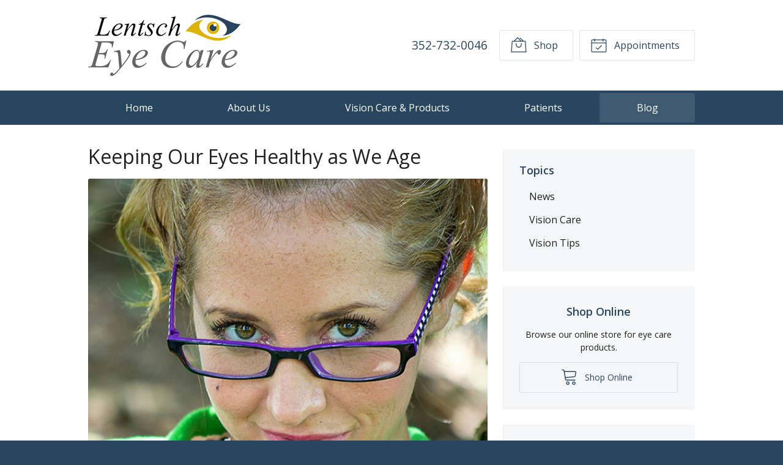

--- FILE ---
content_type: text/plain
request_url: https://www.google-analytics.com/j/collect?v=1&_v=j102&a=1162591910&t=pageview&_s=1&dl=https%3A%2F%2Feyecareocala.com%2F2021%2F09%2F08%2Fkeeping-our-eyes-healthy-as-we-age%2F&ul=en-us%40posix&dt=Keeping%20Our%20Eyes%20Healthy%20as%20We%20Age%20%E2%80%93%20Ocala%20FL%20%7C%20Lentsch%20Eye%20Care&sr=1280x720&vp=1280x720&_u=IEBAAEABAAAAACAAI~&jid=2041248036&gjid=828357915&cid=820319713.1769016053&tid=UA-110315372-1&_gid=647454431.1769016053&_r=1&_slc=1&z=2026043518
body_size: -451
content:
2,cG-J3FK2W4HCJ